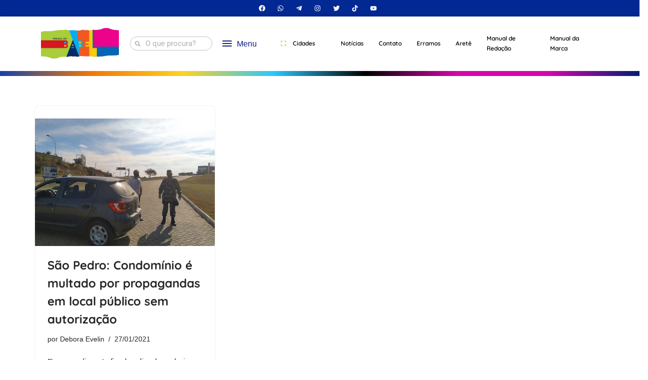

--- FILE ---
content_type: application/javascript; charset=utf-8
request_url: https://fundingchoicesmessages.google.com/f/AGSKWxV5zzpMF36ovVdYRD_a5BzY2RnWTOoqrwbGgCpAV-4UPkKm15m9_aMOVmfEvdQ-hohQCgC8ipWXIIKAXq5nUeWYTePRHciNJ5Na4pqtJNBpmbMz870UMUoGzlDFgxqCbVIKolJZfJBnSy2BUFAQz-ZxH62amsUCMeXrJoep7lH8rVFqF_RnlNSQ3s9z/_/rsads.js_advertisementtxt_/adblock-detect./refreshsyncbannerad?/advert2.
body_size: -1294
content:
window['98c83a82-208b-405d-bdea-f5796be1d514'] = true;